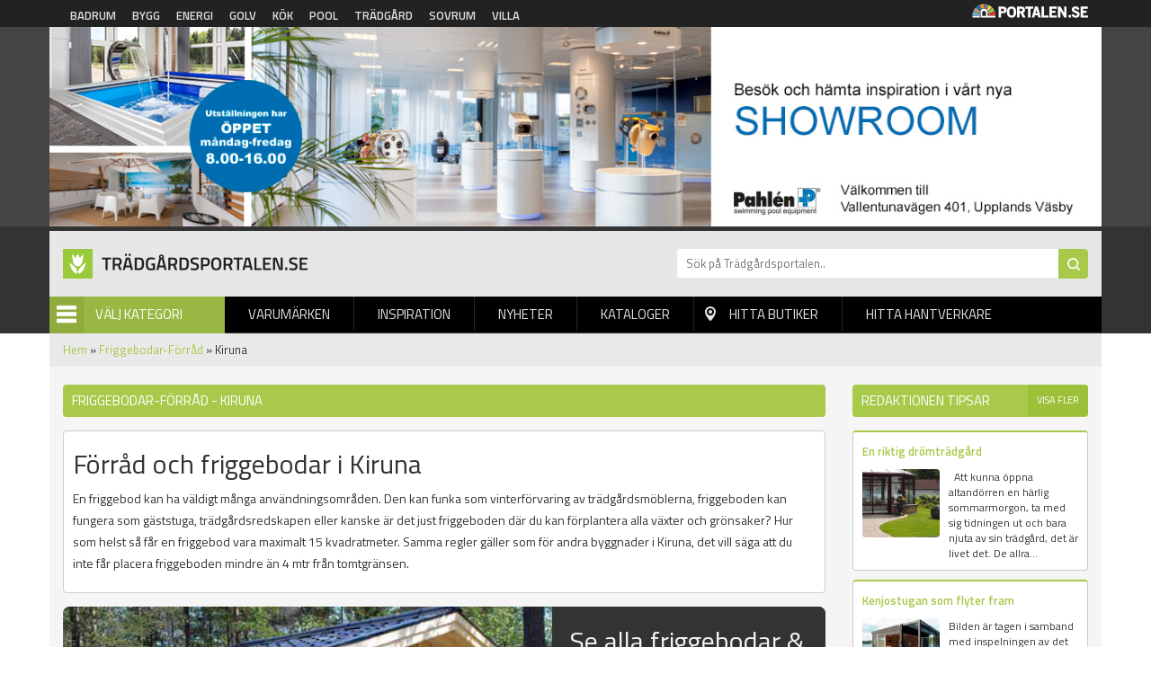

--- FILE ---
content_type: text/html; charset=utf-8
request_url: https://tradgardsportalen.se/friggebodar-forrad/kiruna
body_size: 7116
content:
<!DOCTYPE html PUBLIC "-//W3C//DTD XHTML+RDFa 1.0//EN"
  "http://www.w3.org/MarkUp/DTD/xhtml-rdfa-1.dtd">
<html xmlns="http://www.w3.org/1999/xhtml" xml:lang="sv" version="XHTML+RDFa 1.0" dir="ltr"
  xmlns:og="http://ogp.me/ns#"
  xmlns:article="http://ogp.me/ns/article#"
  xmlns:book="http://ogp.me/ns/book#"
  xmlns:profile="http://ogp.me/ns/profile#"
  xmlns:video="http://ogp.me/ns/video#"
  xmlns:product="http://ogp.me/ns/product#"
  xmlns:content="http://purl.org/rss/1.0/modules/content/"
  xmlns:dc="http://purl.org/dc/terms/"
  xmlns:foaf="http://xmlns.com/foaf/0.1/"
  xmlns:rdfs="http://www.w3.org/2000/01/rdf-schema#"
  xmlns:sioc="http://rdfs.org/sioc/ns#"
  xmlns:sioct="http://rdfs.org/sioc/types#"
  xmlns:skos="http://www.w3.org/2004/02/skos/core#"
  xmlns:xsd="http://www.w3.org/2001/XMLSchema#">

<head profile="http://www.w3.org/1999/xhtml/vocab">
  <meta http-equiv="Content-Type" content="text/html; charset=utf-8" />
<link rel="shortcut icon" href="https://tradgardsportalen.se/sites/default/files/trad_0.png" type="image/png" />
<link rel="apple-touch-icon" href="https://tradgardsportalen.se/sites/default/files/trad.png" type="image/png" />
<meta name="viewport" content="width=device-width, height=device-height, initial-scale=1, minimum-scale=1, maximum-scale=1, user-scalable=no" />
<meta name="description" content="Letar du efter någon som säljer eller kan bygga friggebodar i Kiruna? På Trädgårdsportalen hittar du alltid ledande aktörer och lokala återförsäljare av småbyggnader." />
<meta name="robots" content="follow, index" />
<meta name="referrer" content="origin" />
<meta name="generator" content="Drupal 7 (http://drupal.org)" />
<link rel="canonical" href="https://tradgardsportalen.se/friggebodar-forrad/kiruna" />
<link rel="shortlink" href="https://tradgardsportalen.se/categorylocation/2/397" />
<meta property="og:site_name" content="Trädgårdsportalen" />
<meta property="og:type" content="article" />
<meta property="og:url" content="https://tradgardsportalen.se/friggebodar-forrad/kiruna" />
<meta property="og:title" content="Friggebodar och förråd i Kiruna - Små byggnader med stor potential | Trädgårdsportalen" />
<meta property="og:description" content="Letar du efter någon som säljer eller kan bygga friggebodar i Kiruna? På Trädgårdsportalen hittar du alltid ledande aktörer och lokala återförsäljare av småbyggnader." />
<meta name="dcterms.title" content="Friggebodar och förråd i Kiruna - Små byggnader med stor potential | Trädgårdsportalen" />
<meta name="dcterms.description" content="Letar du efter någon som säljer eller kan bygga friggebodar i Kiruna? På Trädgårdsportalen hittar du alltid ledande aktörer och lokala återförsäljare av småbyggnader." />
<meta name="dcterms.type" content="Text" />
<meta name="dcterms.format" content="text/html" />
<meta name="dcterms.identifier" content="https://tradgardsportalen.se/friggebodar-forrad/kiruna" />
<meta name="google-site-verification" content="k9emCUjM0601fTGJZzFMPJVWPd71q7rtP3GI0grhjy4" />
  <title>Friggebodar och förråd i Kiruna - Små byggnader med stor potential | Trädgårdsportalen</title>
  <link type="text/css" rel="stylesheet" href="https://tradgardsportalen.se/sites/default/files/css/css_xE-rWrJf-fncB6ztZfd2huxqgxu4WO-qwma6Xer30m4.css" media="all" />
<link type="text/css" rel="stylesheet" href="https://tradgardsportalen.se/sites/default/files/css/css_fend3sSgZDg-1R1-eTbvbtuYLXr2rDfPfmhamCRxSYQ.css" media="all" />
<link type="text/css" rel="stylesheet" href="https://tradgardsportalen.se/sites/default/files/css/css_bgQrdRy4hWfZjgkHI5sS-FUBZ3FvFMJmNBPaU7km8PI.css" media="all" />
<link type="text/css" rel="stylesheet" href="https://tradgardsportalen.se/sites/default/files/css/css_JNxgb_Z4K0o-1Sj37rkYubYpbKt26lxQuETou6PPbEw.css" media="all" />
  <script type="text/javascript" src="https://tradgardsportalen.se/sites/default/files/js/js_tsy2kgEhZJ5zA-7Gx38lgx9oTnNqVejjuBn8A8YoZUo.js"></script>
<script type="text/javascript" src="https://tradgardsportalen.se/sites/default/files/js/js_s5koNMBdK4BqfHyHNPWCXIL2zD0jFcPyejDZsryApj0.js"></script>
<script type="text/javascript" src="https://tradgardsportalen.se/sites/default/files/js/js_FVhN18bbqzYEkTilvl31hOmd8NQtZUZya3wnwWYKd_Y.js"></script>
<script type="text/javascript" src="https://tradgardsportalen.se/sites/default/files/js/js_zBKTK9Ef4RlP5H3HQOgifdgInr9phazg7ZHIXDa6QZk.js"></script>
<script type="text/javascript" src="https://tradgardsportalen.se/sites/default/files/js/js_iVLPvUKoYUw4wVSLcvnG-58qTj5ytaZWwlvDC2H7wMA.js"></script>
<script type="text/javascript">
<!--//--><![CDATA[//><!--
jQuery.extend(Drupal.settings, {"basePath":"\/","pathPrefix":"","setHasJsCookie":0,"ajaxPageState":{"theme":"tradgardsportalen","theme_token":"NexjPVaUYQtmiLpfKhtrJ4iTZtY2zAn_r1rQHoe06Vo","jquery_version":"1.10","js":{"https:\/\/tradgardsportalen.se\/sites\/default\/files\/google_tag\/tr_dg_rdsportalen\/google_tag.script.js":1,"sites\/all\/modules\/jquery_update\/replace\/jquery\/1.10\/jquery.min.js":1,"misc\/jquery-extend-3.4.0.js":1,"misc\/jquery-html-prefilter-3.5.0-backport.js":1,"misc\/jquery.once.js":1,"misc\/drupal.js":1,"sites\/all\/modules\/jquery_update\/replace\/ui\/external\/jquery.cookie.js":1,"sites\/all\/modules\/jquery_update\/replace\/misc\/jquery.form.min.js":1,"misc\/ajax.js":1,"sites\/all\/modules\/jquery_update\/js\/jquery_update.js":1,"public:\/\/languages\/sv_Re7_LLzMjgzdF6pSeyvxssYucA5ghA8XQN1HbxGI8Wg.js":1,"sites\/all\/modules\/portalen_ads\/js\/portalen_ads.js":1,"sites\/all\/modules\/views\/js\/base.js":1,"misc\/progress.js":1,"sites\/all\/modules\/views\/js\/ajax_view.js":1,"sites\/all\/modules\/improved_multi_select\/improved_multi_select.js":1,"sites\/all\/themes\/portalen\/assets\/js\/plugins\/jquery.tagcloud.js-master\/jquery.tagcloud.js":1,"sites\/all\/themes\/portalen\/assets\/bower_components\/lightbox2-master\/dist\/js\/lightbox.min.js":1,"sites\/all\/themes\/portalen\/assets\/bower_components\/fancybox\/dist\/jquery.fancybox.js":1,"sites\/all\/themes\/portalen\/assets\/bower_components\/bootstrap\/dist\/js\/bootstrap.js":1,"sites\/all\/themes\/portalen\/assets\/bower_components\/slick\/slick.min.js":1,"sites\/all\/themes\/portalen\/assets\/js\/portalen-min.js":1},"css":{"modules\/system\/system.base.css":1,"modules\/system\/system.menus.css":1,"modules\/system\/system.messages.css":1,"modules\/system\/system.theme.css":1,"sites\/all\/modules\/date\/date_api\/date.css":1,"modules\/field\/theme\/field.css":1,"modules\/node\/node.css":1,"modules\/search\/search.css":1,"modules\/user\/user.css":1,"sites\/all\/modules\/views\/css\/views.css":1,"sites\/all\/modules\/ckeditor\/css\/ckeditor.css":1,"sites\/all\/modules\/media\/modules\/media_wysiwyg\/css\/media_wysiwyg.base.css":1,"sites\/all\/modules\/ctools\/css\/ctools.css":1,"sites\/all\/modules\/panels\/css\/panels.css":1,"sites\/all\/modules\/tagclouds\/tagclouds.css":1,"sites\/all\/modules\/improved_multi_select\/improved_multi_select.css":1,"sites\/all\/themes\/portalen\/assets\/bower_components\/lightbox2-master\/dist\/css\/lightbox.min.css":1,"sites\/all\/themes\/portalen\/assets\/bower_components\/bootstrap\/dist\/css\/bootstrap.css":1,"sites\/all\/themes\/portalen\/assets\/bower_components\/fancybox\/dist\/jquery.fancybox.min.css":1,"sites\/all\/themes\/portalen\/assets\/bower_components\/slick\/slick.css":1,"sites\/all\/themes\/portalen\/assets\/css\/dashicons.css":1,"sites\/all\/themes\/tradgardsportalen\/assets\/css\/site.css":1}},"better_exposed_filters":{"views":{"location_specific_push":{"displays":{"panel_pane_1":{"filters":[]}}},"brands":{"displays":{"panel_pane_13":{"filters":[]}}},"inspiration":{"displays":{"panel_pane_3":{"filters":[]}}},"categories":{"displays":{"block":{"filters":[]}}}}},"views":{"ajax_path":"\/views\/ajax","ajaxViews":{"views_dom_id:7d525b8f785bc08148805836c0f01467":{"view_name":"brands","view_display_id":"panel_pane_13","view_args":",,50\/2\/397","view_path":"categorylocation\/2\/397","view_base_path":"test-find-shop","view_dom_id":"7d525b8f785bc08148805836c0f01467","pager_element":0}}},"urlIsAjaxTrusted":{"\/views\/ajax":true},"improved_multi_select":{"selectors":["select[multiple]"],"isblacklist":1,"filtertype":"partial","orderable":0,"groupresetfilter":0,"buttontext_add":"\u003E","buttontext_addall":"\u00bb","buttontext_del":"\u003C","buttontext_delall":"\u00ab","buttontext_moveup":"Move up","buttontext_movedown":"Move down"}});
//--><!]]>
</script>
</head>
<body class="html not-front not-logged-in two-sidebars page-categorylocation page-categorylocation- page-categorylocation-2 page-categorylocation- page-categorylocation-397 domain-tradgardsportalen-se" >
  <div id="skip-link">
    <a href="#main-content" class="element-invisible element-focusable">Hoppa till huvudinnehåll</a>
  </div>
    <div class="region region-page-top">
    <noscript aria-hidden="true"><iframe src="https://www.googletagmanager.com/ns.html?id=GTM-5H2KRF5" height="0" width="0" style="display:none;visibility:hidden"></iframe></noscript>
  </div>
  <header>
    <!-- List related sites -->
    <div class="related-sites">
        <div class="container">
            <div class="row">
                <div class="col-xs-12 col-sm-9">
                    <ul>
                        <li id="menu-item-6" class="badrum"><a href="/systerportaler" data-title="Badrumsportalen">Badrum</a></li>
                        <li id="menu-item-7" class="bygg"><a href="/systerportaler" data-title="Byggportalen">Bygg</a></li>
                        <li id="menu-item-8" class="energi"><a href="/systerportaler" data-title="Energiportalen">Energi</a></li>
                        <li id="menu-item-9" class="golv"><a href="/systerportaler" data-title="Golvportalen">Golv</a></li>
                        <li id="menu-item-10" class="kok"><a href="/systerportaler" data-title="Köksportalen">Kök</a></li>
                        <li id="menu-item-11" class="pool"><a href="/systerportaler" data-title="Poolportalen">Pool</a></li>
                        <li id="menu-item-12" class="tradgard"><a href="/systerportaler" data-title="Trädsgårdsportalen">Trädgård</a></li>
                        <li id="menu-item-13" class="sovrum"><a href="/systerportaler" data-title="Sovrumsportalen">Sovrum</a></li>
                        <li id="menu-item-14" class="villa"><a href="/systerportaler" data-title="Villaportalen">Villa</a></li>
                    </ul>
                </div>
                <div class="hidden-xs col-sm-3 text-right">
                    <img src="/sites/all/themes/portalen/assets/img/logo-portalen-sidhuvud.png">
                </div>
            </div>
        </div>
    </div>

    <!-- Ads -->
    <div class="ads ads-header">
        <div class="container">
            <div class="row row-no-padding">
                <div class="col-xs-12">
                    <div class="region region-ad-top">
    <div id="block-portalen-ads-topbanner" class="block block-portalen-ads">

    
  <div class="content">
    <iframe scrolling="no" frameborder="0" width="100%" height="225" src="/ad-delivery/topbanner/-1" style="display:block"></iframe>  </div>
</div>
  </div>
                </div>
            </div>
        </div>
    </div>

    <!-- Logo, Category, Search, Navigation -->
    <div class="sticky-part" data-spy="affix" data-offset-top="255">
        <div class="container padding-top-xs submenu-wrapper" >
            <div class="row">
                <div class="col-xs-6 col-md-7" id="logo"><a href="/"><img src="https://tradgardsportalen.se/sites/default/files/logo-tradgardsportalen-1.png"></a></div>

                <div class="col-xs-6 col-md-5" id="page-search"><form action="/sok" method="get"><input placeholder="Sök på Trädgårdsportalen.." name="sok" type="text" class="hidden-xs"><input class="search-button" type="submit" value="Sök"></form></div>
            </div>

            <div class="row">
                <div class="col-xs-6 col-sm-6 col-md-2" id="category-start">
                    <div class="category-name"><span class="menu-icon">Menu</span>Välj Kategori</div>
                    <div class="row submenu">
                        <div class="col-xs-12">
                            <div class="region region-sidebar-second">
    <div id="block-views-categories-block" class="block block-views">

    <h2>Kategorier</h2>
  
  <div class="content">
    <div class="view view-categories view-id-categories view-display-id-block view-dom-id-247ab5ee3d6e495b720106c6b6fa26b1">
        
  
  
      <div class="view-content">
          <div class="first odd">
      
  
    
      <a href="/altan-uteplats">Altan - Uteplats</a>
  
    </div>
      <div class="even">
      
  
    
      <a href="/attefallshus">Attefallshus</a>
  
    </div>
      <div class="odd">
      
  
    
      <a href="/badtunnor-bastustugor">Badtunnor-Bastustugor</a>
  
    </div>
      <div class="even">
      
  
    
      <a href="/bekampning-godning">Bekämpning-Gödning</a>
  
    </div>
      <div class="odd">
      
  
    
      <a href="/bevattning">Bevattning</a>
  
    </div>
      <div class="even">
      
  
    
      <a href="/dammar-fontaner">Dammar - Fontäner</a>
  
    </div>
      <div class="odd">
      
  
    
      <a href="/friggebodar-forrad">Friggebodar-Förråd</a>
  
    </div>
      <div class="even">
      
  
    
      <a href="/grillar-utekok">Grillar-Utekök</a>
  
    </div>
      <div class="odd">
      
  
    
      <a href="/grasklippare">Gräsklippare</a>
  
    </div>
      <div class="even">
      
  
    
      <a href="/markiser-solskydd">Markiser - Solskydd</a>
  
    </div>
      <div class="odd">
      
  
    
      <a href="/marksten-murar">Marksten-Murar</a>
  
    </div>
      <div class="even">
      
  
    
      <a href="/natursten">Natursten</a>
  
    </div>
      <div class="odd">
      
  
    
      <a href="/pooler">Pooler</a>
  
    </div>
      <div class="even">
      
  
    
      <a href="/snoslungor">Snöslungor</a>
  
    </div>
      <div class="odd">
      
  
    
      <a href="/snosmaltning">Snösmältning</a>
  
    </div>
      <div class="even">
      
  
    
      <a href="/spa-bad">Spa-Bad</a>
  
    </div>
      <div class="odd">
      
  
    
      <a href="/staket-grindar">Staket-Grindar</a>
  
    </div>
      <div class="even">
      
  
    
      <a href="/tradgardsmaskiner">Trädgårdsmaskiner</a>
  
    </div>
      <div class="odd">
      
  
    
      <a href="/tradgardsmobler">Trädgårdsmöbler</a>
  
    </div>
      <div class="even">
      
  
    
      <a href="/tradgardsredskap">Trädgårdsredskap</a>
  
    </div>
      <div class="odd">
      
  
    
      <a href="/tradgardsutsmyckning">Trädgårdsutsmyckning</a>
  
    </div>
      <div class="even">
      
  
    
      <a href="/utebelysning">Utebelysning</a>
  
    </div>
      <div class="odd">
      
  
    
      <a href="/uteduschar">Uteduschar</a>
  
    </div>
      <div class="even">
      
  
    
      <a href="/uterum-vintertradgard">Uterum-Vinterträdgård</a>
  
    </div>
      <div class="odd">
      
  
    
      <a href="/vaxthus">Växthus</a>
  
    </div>
      <div class="last even">
      
  
    
      <a href="/akgrasklippare">Åkgräsklippare</a>
  
    </div>
      </div>
  
  
  
  
  
  
</div>  </div>
</div>
  </div>


                        </div>
                    </div>
                </div>
                <div class="col-xs-6 col-sm-6 col-md-10" id="main-menu">
                    <div class="mobile-menu-trigger visible-xs visible-sm">
                        <span></span>
                        <a href="">Menu</a></div>
                        <div class="desktop-menu hidden-xs hidden-sm">  <div class="region region-sidebar-first">
    <div id="block-menu-block-1" class="block block-menu-block">

    
  <div class="content">
    <div class="menu-block-wrapper menu-block-1 menu-name-main-menu parent-mlid-0 menu-level-1">
  <ul class="menu">
<li  class="first leaf menu-mlid-628"><a href="/varumarken">Varumärken</a> </li>
<li  class="leaf menu-mlid-629"><a href="/inspiration">Inspiration</a> </li>
<li  class="leaf menu-mlid-632"><a href="/produktnyheter">Nyheter</a> </li>
<li  class="leaf menu-mlid-631 element-invisible"><a href="/bildgalleri">Bildgalleri</a> </li>
<li  class="leaf menu-mlid-633"><a href="/kataloger">Kataloger</a> </li>
<li  class="leaf menu-mlid-634" id="find-shops"><a href="/hitta-lokala-butiker">Hitta butiker</a> </li>
<li  class="last leaf menu-mlid-1821"><a href="/hitta-hantverkare">Hitta hantverkare</a> </li></ul></div>
  </div>
</div>
  </div>
</div>
                </div>
            </div>
                    </div>
    </div>
</header>

<div class="main-content container">
    <div class="breadcrumb-normal"><a href="/">Hem</a> » <a href="https://tradgardsportalen.se/friggebodar-forrad">Friggebodar-Förråd</a> » Kiruna</div>
                <div class="region region-content">
    <div id="block-system-main" class="block block-system">

    
  <div class="content">
    <div class="bootstrap-twocol-stacked" >
  <div class="row">
      </div>
  <div class="row">
    <div class='panel-panel left col-sm-9'><div class="panel-pane pane-custom pane-1 block-view category-location-header"  >
  
        <h1 class="pane-title">
      Friggebodar-Förråd - Kiruna    </h1>
    
  
  <div class="pane-content">
    <p>  </p>
  </div>

  
  </div>
<div class="panel-pane pane-custom pane-2 block-view category-location-text category-location-text-upper"  >
  
      
  
  <div class="pane-content">
    <h2>Förråd och friggebodar i Kiruna</h2>
<p>En friggebod kan ha väldigt många användningsområden. Den kan funka som vinterförvaring av trädgårdsmöblerna, friggeboden kan fungera som gäststuga, trädgårdsredskapen eller kanske är det just friggeboden där du kan förplantera alla växter och grönsaker? Hur som helst så får en friggebod vara maximalt 15 kvadratmeter. Samma regler gäller som för andra byggnader i Kiruna, det vill säga att du inte får placera friggeboden mindre än 4 mtr från tomtgränsen.</p>
  </div>

  
  </div>
<div class="panel-pane pane-views-panes pane-location-specific-push-panel-pane-1"  >
  
      
  
  <div class="pane-content">
    <div class="view view-location-specific-push view-id-location_specific_push view-display-id-panel_pane_1 view-dom-id-27fe244712a705bda8df23c031792b9a">
        
  
  
      <div class="view-content">
          <div class="views-row first last odd">
      
<a href="https://Trädgårdsportalen.se/friggebodar-forrad">
  <div class="puff">
    <div class="puff__img" style="background-image: url('/sites/default/files/styles/localized_push_image/public/push_image/friggebod-forrad.jpg?itok=WjryO8uq')"></div>
    <div class="puff__content">
        <div class="puff__text">
            <h2 class="puff__title">Se alla friggebodar &amp; förråd och få inspiration!</h2>
            <div class="puff__body"><p>Massor av små byggnader med smarta lösningar och compact living...</p>
</div>
        </div>
    <div class="puff__cta">Se alla friggebodar här!</div>
    </div>
  </div>
</a>    </div>
      </div>
  
  
  
  
  
  
</div>  </div>

  
  </div>
<div class="panel-pane pane-block pane-portalen-location-specific-closest-brands-for-cat-head block-view"  >
  
      
  
  <div class="pane-content">
    <h2>Lokala butiker friggebodar-förråd i Kiruna med omnejd</h2>  </div>

  
  </div>
<div class="panel-pane pane-custom pane-3 block-view category-location-text category-location-text-lower"  >
  
      
  
  <div class="pane-content">
    <h3>Hitta lokala aktörer som säljer friggebodar i Kiruna</h3>
<p>Här nedan hittar du lokala aktörer i Kiruna som kan hjälpa dig med att få tag i en friggebod eller ett förråd.</p>
  </div>

  
  </div>
<div class="panel-pane pane-block pane-portalen-location-specific-closest-brands-for-category block-view"  >
  
      
  
  <div class="pane-content">
    <div class="view view-brands view-id-brands view-display-id-panel_pane_13 row view-dom-id-7d525b8f785bc08148805836c0f01467">
        
  
  
  
  
  
  
  
  
</div>  </div>

  
  </div>
</div>    <div class='panel-panel right col-sm-3'><div class="panel-pane pane-views-panes pane-inspiration-panel-pane-3 block-view-sidebar"  >
  
        <h2 class="pane-title">
      Redaktionen tipsar    </h2>
    
  
  <div class="pane-content">
    <div class="view view-inspiration view-id-inspiration view-display-id-panel_pane_3 view-dom-id-874ee88dd0052e82d8ce1a0dda2b0b13">
            <div class="view-header">
      <a href="/inspiration">Visa fler</a>    </div>
  
  
  
      <div class="view-content">
          <div class="single-news first odd">
      
      <div class="block-field field-title">
  
    
      <a href="/reportage/en-riktig-dromtradgard">En riktig drömträdgård</a>
      </div>
  

      <div class="block-field field-image">
  
    
      <a href="/reportage/en-riktig-dromtradgard"><img typeof="foaf:Image" src="https://tradgardsportalen.se/sites/default/files/styles/block_image/public/kultur_belysning.jpg?itok=nb6SgQoU" width="250" height="220" alt="" /></a>
      </div>
  

      <div class="block-field field-content">
  
    
       
Att kunna öppna altandörren en härlig sommarmorgon, ta med sig tidningen ut och bara njuta av sin trädgård, det är livet det.
De allra...
      </div>
  

  
    
      
  
    </div>
      <div class="single-news even">
      
      <div class="block-field field-title">
  
    
      <a href="/reportage/kenjostugan-som-flyter-fram">Kenjostugan som flyter fram</a>
      </div>
  

      <div class="block-field field-image">
  
    
      <a href="/reportage/kenjostugan-som-flyter-fram"><img typeof="foaf:Image" src="https://tradgardsportalen.se/sites/default/files/styles/block_image/public/Kenjo-flytande-friggebod-2013-TP-artikelbild.jpg?itok=VfSLLoZ0" width="250" height="220" alt="" /></a>
      </div>
  

      <div class="block-field field-content">
  
    
      Bilden är tagen i samband med inspelningen av det svenska TV-programmet Roomservice i Kanal 5. Inredare av stugan var Birger Lipinski. 
En...
      </div>
  

  
    
      
  
    </div>
      <div class="single-news last odd">
      
      <div class="block-field field-title">
  
    
      <a href="/reportage/en-friggebod-i-tradgarden">En friggebod i trädgården</a>
      </div>
  

      <div class="block-field field-image">
  
    
      <a href="/reportage/en-friggebod-i-tradgarden"><img typeof="foaf:Image" src="https://tradgardsportalen.se/sites/default/files/styles/block_image/public/baseco-braska_stuga_bastu_%282%29.jpg?itok=Pa1oBnuS" width="250" height="220" alt="" /></a>
      </div>
  

      <div class="block-field field-content">
  
    
      Varje höst ställs man inför ett förvaringsproblem som det är lika bra att ta tag i, en gång för alla.
Kanske är det så att man skaffar sig...
      </div>
  

  
    
      
  
    </div>
      </div>
  
  
  
  
  
  
</div>  </div>

  
  </div>
<div class="panel-pane pane-block pane-portalen-ads-widescreen-banner-category ads-wrapper"  >
  
        <h2 class="pane-title">
      Annonser    </h2>
    
  
  <div class="pane-content">
    <ins class="dynamic-ads ad-type-widescreen" data-ad-section="-1" data-ad-type="widescreen"></ins>  </div>

  
  </div>
</div>  </div>
  <div class="row">
      </div>
</div>
  </div>
</div>
  </div>
</div>

<footer>
    <div class="container">
        <div class="row">
            <div class="col-xs-12 col-sm-3">
               <img src="/sites/all/themes/portalen/assets/img/logo-portalen-sidfot.png" class="img-responsive">
                <b>Portalen Interaktiv AB</b><br>
                Kyrkvägen 7A 444 31 STENUNGSUND <br>
                Tfn: <a href="tel:030367950">0303-679 50</a><br>
                Fax: 0303-679 55<br>
                Epost: <a href="/cdn-cgi/l/email-protection#365f5850597646594442575a5358184553" alt="info@portalen.se"><span class="__cf_email__" data-cfemail="7910171f163909160b0d18151c17570a1c">[email&#160;protected]</span></a><br>
                Webbplats: www.portalen.se<br><br>
            </div>
            <div class="col-xs-12 col-sm-8 col-md-6 col-md-offset-3 col-sm-offset-1">
                <div class="region region-footer">
    <div id="block-menu-block-2" class="block block-menu-block">

    <h2>Information</h2>
  
  <div class="content">
    <div class="menu-block-wrapper menu-block-2 menu-name-menu-footer parent-mlid-0 menu-level-1">
  <ul class="menu"><li class="first leaf menu-mlid-984"><a href="/">Startsida</a></li>
<li class="leaf menu-mlid-989"><a href="/medarbetare">Vi på Portalen</a></li>
<li class="leaf menu-mlid-991"><a href="/kontakta-oss">Kontakta Oss</a></li>
<li class="leaf menu-mlid-990"><a href="/hitta-hantverkare">Hitta hantverkare</a></li>
<li class="leaf menu-mlid-995"><a href="/populara-sokningar">Populära Sökningar</a></li>
<li class="leaf menu-mlid-1300"><a href="/integritetspolicy">Integritetspolicy</a></li>
<li class="leaf menu-mlid-1140"><a href="/tillverkarregister">Tillverkarregister</a></li>
<li class="last leaf menu-mlid-1378"><a href="/tradgardsbutiker">Trädgårdsbutiker</a></li>
</ul></div>
  </div>
</div>
  </div>
            </div>
        </div>
    </div>
    <div class="footer-notice">
        <div class="container">
            <div class="row">
                <div class="col-xs-12">&copy; 2026 Portalen Interaktiv AB.</div>
            </div>
        </div>
    </div>
</footer>
<div class="mobile-menu-wrapper">
    <h2>Menu</h2>
    <a href="#" class="close-ico"><img src="/sites/all/themes/portalen/assets/img/close_white_2048x2048.png" height="50" width="50"></a>
    <div class="region region-mobile-menu">
    <div id="block-menu-block-3" class="block block-menu-block">

    
  <div class="content">
    <div class="menu-block-wrapper menu-block-3 menu-name-main-menu parent-mlid-0 menu-level-1">
  <ul class="menu">
<li  class="first leaf menu-mlid-628"><a href="/varumarken">Varumärken</a> </li>
<li  class="leaf menu-mlid-629"><a href="/inspiration">Inspiration</a> </li>
<li  class="leaf menu-mlid-632"><a href="/produktnyheter">Nyheter</a> </li>
<li  class="leaf menu-mlid-631 element-invisible"><a href="/bildgalleri">Bildgalleri</a> </li>
<li  class="leaf menu-mlid-633"><a href="/kataloger">Kataloger</a> </li>
<li  class="leaf menu-mlid-634" id="find-shops"><a href="/hitta-lokala-butiker">Hitta butiker</a> </li>
<li  class="last leaf menu-mlid-1821"><a href="/hitta-hantverkare">Hitta hantverkare</a> </li></ul></div>
  </div>
</div>
  </div>
</div>

<div class="modal fade" tabindex="-1" role="dialog" id="switch-site">
    <div class="modal-dialog" role="document">
        <div class="modal-content">
            <div class="modal-header">
                <button type="button" class="close" data-dismiss="modal" aria-label="Close"><span aria-hidden="true">&times;</span></button>
                <h4 class="modal-title">Vill du fortsätta?</h4>
            </div>
            <div class="modal-body">
                <p>Vill du lämna <span class="site-1">Trädgårdsportalen</span> för att besöka <span class="site-2"></span>?<br>Detta är också en sajt inom Portalen Interaktiv AB.</p>
            </div>
            <div class="modal-footer">
                <button type="button" class="btn btn-default" data-dismiss="modal">Nej tack</button>
                <a type="button" class="btn btn-primary" href="#" target="_blank">Ja, gå till <span class="site-2"></span></a>
            </div>
        </div><!-- /.modal-content -->
    </div><!-- /.modal-dialog -->
</div><!-- /.modal -->
  <script data-cfasync="false" src="/cdn-cgi/scripts/5c5dd728/cloudflare-static/email-decode.min.js"></script><script defer src="https://static.cloudflareinsights.com/beacon.min.js/vcd15cbe7772f49c399c6a5babf22c1241717689176015" integrity="sha512-ZpsOmlRQV6y907TI0dKBHq9Md29nnaEIPlkf84rnaERnq6zvWvPUqr2ft8M1aS28oN72PdrCzSjY4U6VaAw1EQ==" data-cf-beacon='{"version":"2024.11.0","token":"dee03a3112e34701b70b646706d5f9a4","r":1,"server_timing":{"name":{"cfCacheStatus":true,"cfEdge":true,"cfExtPri":true,"cfL4":true,"cfOrigin":true,"cfSpeedBrain":true},"location_startswith":null}}' crossorigin="anonymous"></script>
</body>
</html>


--- FILE ---
content_type: text/html; charset=UTF-8
request_url: https://tradgardsportalen.se/ad-delivery/widescreen/-1
body_size: -102
content:
<div class="view view-ads view-id-ads view-display-id-block_2 view-dom-id-c1f23c2ad5686a3764a690183c1de614">
        
  
  
      <div class="view-content">
        <div class="views-row views-row-1 views-row-odd views-row-first views-row-last">
      
  <div class="views-field views-field-field-image">        <div class="field-content"><a href="https://www.pahlen.se/produkter/testinstrument-och-poolvard/autocheck-15/" rel="nofollow" target="_blank"><img typeof="foaf:Image" src="https://tradgardsportalen.se/sites/default/files/banner/pahlens.jpg" width="240" height="230" alt="" /></a></div>  </div>  </div>
    </div>
  
  
  
  
  
  
</div>